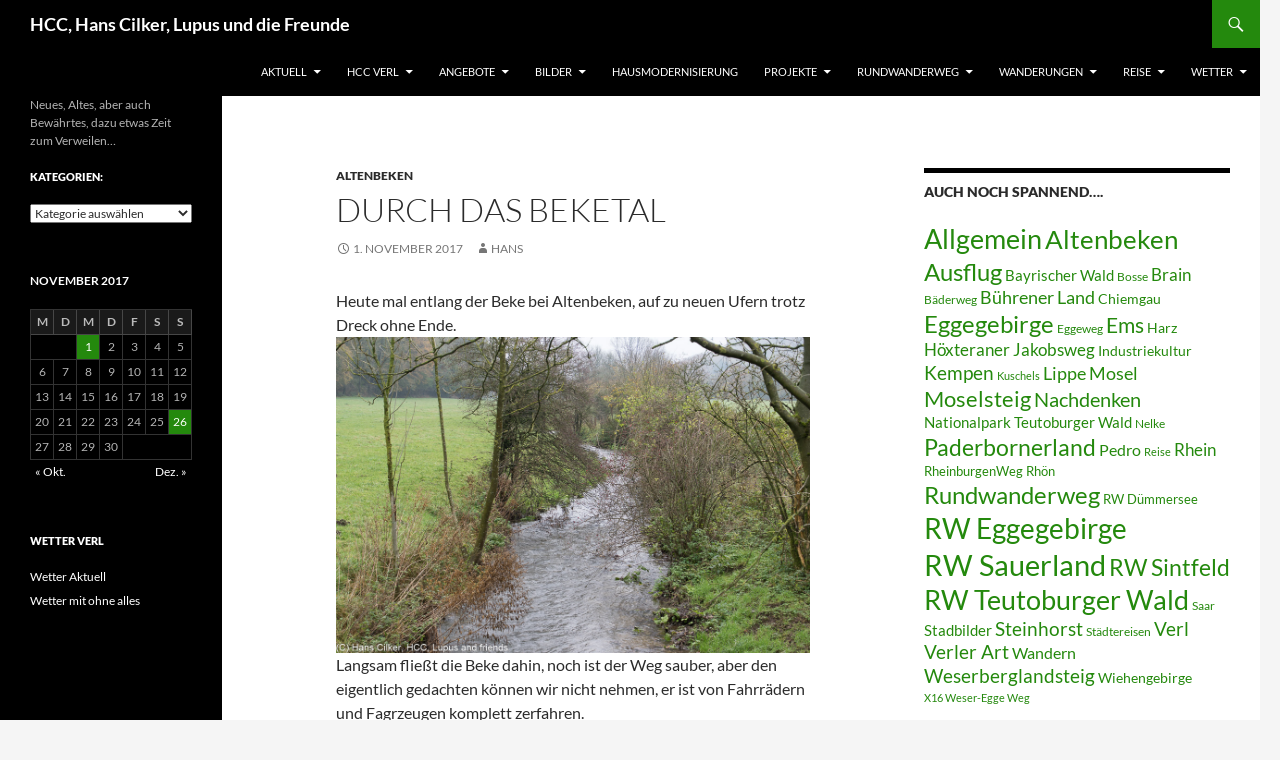

--- FILE ---
content_type: text/html; charset=UTF-8
request_url: https://www.hcc-verl.de/2017/11/durch-das-beketal/
body_size: 14109
content:
<!DOCTYPE html>
<html lang="de">
<head>
	<meta charset="UTF-8">
	<meta name="viewport" content="width=device-width, initial-scale=1.0">
	<title>Durch das Beketal | HCC, Hans Cilker, Lupus und die Freunde</title>
	<link rel="profile" href="https://gmpg.org/xfn/11">
	<link rel="pingback" href="https://www.hcc-verl.de/xmlrpc.php">
	<meta name='robots' content='max-image-preview:large' />
<link rel="alternate" type="application/rss+xml" title="HCC, Hans Cilker, Lupus und die Freunde &raquo; Feed" href="https://www.hcc-verl.de/feed/" />
<link rel="alternate" type="application/rss+xml" title="HCC, Hans Cilker, Lupus und die Freunde &raquo; Kommentar-Feed" href="https://www.hcc-verl.de/comments/feed/" />
<link rel="alternate" title="oEmbed (JSON)" type="application/json+oembed" href="https://www.hcc-verl.de/wp-json/oembed/1.0/embed?url=https%3A%2F%2Fwww.hcc-verl.de%2F2017%2F11%2Fdurch-das-beketal%2F" />
<link rel="alternate" title="oEmbed (XML)" type="text/xml+oembed" href="https://www.hcc-verl.de/wp-json/oembed/1.0/embed?url=https%3A%2F%2Fwww.hcc-verl.de%2F2017%2F11%2Fdurch-das-beketal%2F&#038;format=xml" />
<style id='wp-img-auto-sizes-contain-inline-css'>
img:is([sizes=auto i],[sizes^="auto," i]){contain-intrinsic-size:3000px 1500px}
/*# sourceURL=wp-img-auto-sizes-contain-inline-css */
</style>
<style id='wp-emoji-styles-inline-css'>

	img.wp-smiley, img.emoji {
		display: inline !important;
		border: none !important;
		box-shadow: none !important;
		height: 1em !important;
		width: 1em !important;
		margin: 0 0.07em !important;
		vertical-align: -0.1em !important;
		background: none !important;
		padding: 0 !important;
	}
/*# sourceURL=wp-emoji-styles-inline-css */
</style>
<style id='wp-block-library-inline-css'>
:root{--wp-block-synced-color:#7a00df;--wp-block-synced-color--rgb:122,0,223;--wp-bound-block-color:var(--wp-block-synced-color);--wp-editor-canvas-background:#ddd;--wp-admin-theme-color:#007cba;--wp-admin-theme-color--rgb:0,124,186;--wp-admin-theme-color-darker-10:#006ba1;--wp-admin-theme-color-darker-10--rgb:0,107,160.5;--wp-admin-theme-color-darker-20:#005a87;--wp-admin-theme-color-darker-20--rgb:0,90,135;--wp-admin-border-width-focus:2px}@media (min-resolution:192dpi){:root{--wp-admin-border-width-focus:1.5px}}.wp-element-button{cursor:pointer}:root .has-very-light-gray-background-color{background-color:#eee}:root .has-very-dark-gray-background-color{background-color:#313131}:root .has-very-light-gray-color{color:#eee}:root .has-very-dark-gray-color{color:#313131}:root .has-vivid-green-cyan-to-vivid-cyan-blue-gradient-background{background:linear-gradient(135deg,#00d084,#0693e3)}:root .has-purple-crush-gradient-background{background:linear-gradient(135deg,#34e2e4,#4721fb 50%,#ab1dfe)}:root .has-hazy-dawn-gradient-background{background:linear-gradient(135deg,#faaca8,#dad0ec)}:root .has-subdued-olive-gradient-background{background:linear-gradient(135deg,#fafae1,#67a671)}:root .has-atomic-cream-gradient-background{background:linear-gradient(135deg,#fdd79a,#004a59)}:root .has-nightshade-gradient-background{background:linear-gradient(135deg,#330968,#31cdcf)}:root .has-midnight-gradient-background{background:linear-gradient(135deg,#020381,#2874fc)}:root{--wp--preset--font-size--normal:16px;--wp--preset--font-size--huge:42px}.has-regular-font-size{font-size:1em}.has-larger-font-size{font-size:2.625em}.has-normal-font-size{font-size:var(--wp--preset--font-size--normal)}.has-huge-font-size{font-size:var(--wp--preset--font-size--huge)}.has-text-align-center{text-align:center}.has-text-align-left{text-align:left}.has-text-align-right{text-align:right}.has-fit-text{white-space:nowrap!important}#end-resizable-editor-section{display:none}.aligncenter{clear:both}.items-justified-left{justify-content:flex-start}.items-justified-center{justify-content:center}.items-justified-right{justify-content:flex-end}.items-justified-space-between{justify-content:space-between}.screen-reader-text{border:0;clip-path:inset(50%);height:1px;margin:-1px;overflow:hidden;padding:0;position:absolute;width:1px;word-wrap:normal!important}.screen-reader-text:focus{background-color:#ddd;clip-path:none;color:#444;display:block;font-size:1em;height:auto;left:5px;line-height:normal;padding:15px 23px 14px;text-decoration:none;top:5px;width:auto;z-index:100000}html :where(.has-border-color){border-style:solid}html :where([style*=border-top-color]){border-top-style:solid}html :where([style*=border-right-color]){border-right-style:solid}html :where([style*=border-bottom-color]){border-bottom-style:solid}html :where([style*=border-left-color]){border-left-style:solid}html :where([style*=border-width]){border-style:solid}html :where([style*=border-top-width]){border-top-style:solid}html :where([style*=border-right-width]){border-right-style:solid}html :where([style*=border-bottom-width]){border-bottom-style:solid}html :where([style*=border-left-width]){border-left-style:solid}html :where(img[class*=wp-image-]){height:auto;max-width:100%}:where(figure){margin:0 0 1em}html :where(.is-position-sticky){--wp-admin--admin-bar--position-offset:var(--wp-admin--admin-bar--height,0px)}@media screen and (max-width:600px){html :where(.is-position-sticky){--wp-admin--admin-bar--position-offset:0px}}

/*# sourceURL=wp-block-library-inline-css */
</style><style id='global-styles-inline-css'>
:root{--wp--preset--aspect-ratio--square: 1;--wp--preset--aspect-ratio--4-3: 4/3;--wp--preset--aspect-ratio--3-4: 3/4;--wp--preset--aspect-ratio--3-2: 3/2;--wp--preset--aspect-ratio--2-3: 2/3;--wp--preset--aspect-ratio--16-9: 16/9;--wp--preset--aspect-ratio--9-16: 9/16;--wp--preset--color--black: #000;--wp--preset--color--cyan-bluish-gray: #abb8c3;--wp--preset--color--white: #fff;--wp--preset--color--pale-pink: #f78da7;--wp--preset--color--vivid-red: #cf2e2e;--wp--preset--color--luminous-vivid-orange: #ff6900;--wp--preset--color--luminous-vivid-amber: #fcb900;--wp--preset--color--light-green-cyan: #7bdcb5;--wp--preset--color--vivid-green-cyan: #00d084;--wp--preset--color--pale-cyan-blue: #8ed1fc;--wp--preset--color--vivid-cyan-blue: #0693e3;--wp--preset--color--vivid-purple: #9b51e0;--wp--preset--color--green: #24890d;--wp--preset--color--dark-gray: #2b2b2b;--wp--preset--color--medium-gray: #767676;--wp--preset--color--light-gray: #f5f5f5;--wp--preset--gradient--vivid-cyan-blue-to-vivid-purple: linear-gradient(135deg,rgb(6,147,227) 0%,rgb(155,81,224) 100%);--wp--preset--gradient--light-green-cyan-to-vivid-green-cyan: linear-gradient(135deg,rgb(122,220,180) 0%,rgb(0,208,130) 100%);--wp--preset--gradient--luminous-vivid-amber-to-luminous-vivid-orange: linear-gradient(135deg,rgb(252,185,0) 0%,rgb(255,105,0) 100%);--wp--preset--gradient--luminous-vivid-orange-to-vivid-red: linear-gradient(135deg,rgb(255,105,0) 0%,rgb(207,46,46) 100%);--wp--preset--gradient--very-light-gray-to-cyan-bluish-gray: linear-gradient(135deg,rgb(238,238,238) 0%,rgb(169,184,195) 100%);--wp--preset--gradient--cool-to-warm-spectrum: linear-gradient(135deg,rgb(74,234,220) 0%,rgb(151,120,209) 20%,rgb(207,42,186) 40%,rgb(238,44,130) 60%,rgb(251,105,98) 80%,rgb(254,248,76) 100%);--wp--preset--gradient--blush-light-purple: linear-gradient(135deg,rgb(255,206,236) 0%,rgb(152,150,240) 100%);--wp--preset--gradient--blush-bordeaux: linear-gradient(135deg,rgb(254,205,165) 0%,rgb(254,45,45) 50%,rgb(107,0,62) 100%);--wp--preset--gradient--luminous-dusk: linear-gradient(135deg,rgb(255,203,112) 0%,rgb(199,81,192) 50%,rgb(65,88,208) 100%);--wp--preset--gradient--pale-ocean: linear-gradient(135deg,rgb(255,245,203) 0%,rgb(182,227,212) 50%,rgb(51,167,181) 100%);--wp--preset--gradient--electric-grass: linear-gradient(135deg,rgb(202,248,128) 0%,rgb(113,206,126) 100%);--wp--preset--gradient--midnight: linear-gradient(135deg,rgb(2,3,129) 0%,rgb(40,116,252) 100%);--wp--preset--font-size--small: 13px;--wp--preset--font-size--medium: 20px;--wp--preset--font-size--large: 36px;--wp--preset--font-size--x-large: 42px;--wp--preset--spacing--20: 0.44rem;--wp--preset--spacing--30: 0.67rem;--wp--preset--spacing--40: 1rem;--wp--preset--spacing--50: 1.5rem;--wp--preset--spacing--60: 2.25rem;--wp--preset--spacing--70: 3.38rem;--wp--preset--spacing--80: 5.06rem;--wp--preset--shadow--natural: 6px 6px 9px rgba(0, 0, 0, 0.2);--wp--preset--shadow--deep: 12px 12px 50px rgba(0, 0, 0, 0.4);--wp--preset--shadow--sharp: 6px 6px 0px rgba(0, 0, 0, 0.2);--wp--preset--shadow--outlined: 6px 6px 0px -3px rgb(255, 255, 255), 6px 6px rgb(0, 0, 0);--wp--preset--shadow--crisp: 6px 6px 0px rgb(0, 0, 0);}:where(.is-layout-flex){gap: 0.5em;}:where(.is-layout-grid){gap: 0.5em;}body .is-layout-flex{display: flex;}.is-layout-flex{flex-wrap: wrap;align-items: center;}.is-layout-flex > :is(*, div){margin: 0;}body .is-layout-grid{display: grid;}.is-layout-grid > :is(*, div){margin: 0;}:where(.wp-block-columns.is-layout-flex){gap: 2em;}:where(.wp-block-columns.is-layout-grid){gap: 2em;}:where(.wp-block-post-template.is-layout-flex){gap: 1.25em;}:where(.wp-block-post-template.is-layout-grid){gap: 1.25em;}.has-black-color{color: var(--wp--preset--color--black) !important;}.has-cyan-bluish-gray-color{color: var(--wp--preset--color--cyan-bluish-gray) !important;}.has-white-color{color: var(--wp--preset--color--white) !important;}.has-pale-pink-color{color: var(--wp--preset--color--pale-pink) !important;}.has-vivid-red-color{color: var(--wp--preset--color--vivid-red) !important;}.has-luminous-vivid-orange-color{color: var(--wp--preset--color--luminous-vivid-orange) !important;}.has-luminous-vivid-amber-color{color: var(--wp--preset--color--luminous-vivid-amber) !important;}.has-light-green-cyan-color{color: var(--wp--preset--color--light-green-cyan) !important;}.has-vivid-green-cyan-color{color: var(--wp--preset--color--vivid-green-cyan) !important;}.has-pale-cyan-blue-color{color: var(--wp--preset--color--pale-cyan-blue) !important;}.has-vivid-cyan-blue-color{color: var(--wp--preset--color--vivid-cyan-blue) !important;}.has-vivid-purple-color{color: var(--wp--preset--color--vivid-purple) !important;}.has-black-background-color{background-color: var(--wp--preset--color--black) !important;}.has-cyan-bluish-gray-background-color{background-color: var(--wp--preset--color--cyan-bluish-gray) !important;}.has-white-background-color{background-color: var(--wp--preset--color--white) !important;}.has-pale-pink-background-color{background-color: var(--wp--preset--color--pale-pink) !important;}.has-vivid-red-background-color{background-color: var(--wp--preset--color--vivid-red) !important;}.has-luminous-vivid-orange-background-color{background-color: var(--wp--preset--color--luminous-vivid-orange) !important;}.has-luminous-vivid-amber-background-color{background-color: var(--wp--preset--color--luminous-vivid-amber) !important;}.has-light-green-cyan-background-color{background-color: var(--wp--preset--color--light-green-cyan) !important;}.has-vivid-green-cyan-background-color{background-color: var(--wp--preset--color--vivid-green-cyan) !important;}.has-pale-cyan-blue-background-color{background-color: var(--wp--preset--color--pale-cyan-blue) !important;}.has-vivid-cyan-blue-background-color{background-color: var(--wp--preset--color--vivid-cyan-blue) !important;}.has-vivid-purple-background-color{background-color: var(--wp--preset--color--vivid-purple) !important;}.has-black-border-color{border-color: var(--wp--preset--color--black) !important;}.has-cyan-bluish-gray-border-color{border-color: var(--wp--preset--color--cyan-bluish-gray) !important;}.has-white-border-color{border-color: var(--wp--preset--color--white) !important;}.has-pale-pink-border-color{border-color: var(--wp--preset--color--pale-pink) !important;}.has-vivid-red-border-color{border-color: var(--wp--preset--color--vivid-red) !important;}.has-luminous-vivid-orange-border-color{border-color: var(--wp--preset--color--luminous-vivid-orange) !important;}.has-luminous-vivid-amber-border-color{border-color: var(--wp--preset--color--luminous-vivid-amber) !important;}.has-light-green-cyan-border-color{border-color: var(--wp--preset--color--light-green-cyan) !important;}.has-vivid-green-cyan-border-color{border-color: var(--wp--preset--color--vivid-green-cyan) !important;}.has-pale-cyan-blue-border-color{border-color: var(--wp--preset--color--pale-cyan-blue) !important;}.has-vivid-cyan-blue-border-color{border-color: var(--wp--preset--color--vivid-cyan-blue) !important;}.has-vivid-purple-border-color{border-color: var(--wp--preset--color--vivid-purple) !important;}.has-vivid-cyan-blue-to-vivid-purple-gradient-background{background: var(--wp--preset--gradient--vivid-cyan-blue-to-vivid-purple) !important;}.has-light-green-cyan-to-vivid-green-cyan-gradient-background{background: var(--wp--preset--gradient--light-green-cyan-to-vivid-green-cyan) !important;}.has-luminous-vivid-amber-to-luminous-vivid-orange-gradient-background{background: var(--wp--preset--gradient--luminous-vivid-amber-to-luminous-vivid-orange) !important;}.has-luminous-vivid-orange-to-vivid-red-gradient-background{background: var(--wp--preset--gradient--luminous-vivid-orange-to-vivid-red) !important;}.has-very-light-gray-to-cyan-bluish-gray-gradient-background{background: var(--wp--preset--gradient--very-light-gray-to-cyan-bluish-gray) !important;}.has-cool-to-warm-spectrum-gradient-background{background: var(--wp--preset--gradient--cool-to-warm-spectrum) !important;}.has-blush-light-purple-gradient-background{background: var(--wp--preset--gradient--blush-light-purple) !important;}.has-blush-bordeaux-gradient-background{background: var(--wp--preset--gradient--blush-bordeaux) !important;}.has-luminous-dusk-gradient-background{background: var(--wp--preset--gradient--luminous-dusk) !important;}.has-pale-ocean-gradient-background{background: var(--wp--preset--gradient--pale-ocean) !important;}.has-electric-grass-gradient-background{background: var(--wp--preset--gradient--electric-grass) !important;}.has-midnight-gradient-background{background: var(--wp--preset--gradient--midnight) !important;}.has-small-font-size{font-size: var(--wp--preset--font-size--small) !important;}.has-medium-font-size{font-size: var(--wp--preset--font-size--medium) !important;}.has-large-font-size{font-size: var(--wp--preset--font-size--large) !important;}.has-x-large-font-size{font-size: var(--wp--preset--font-size--x-large) !important;}
/*# sourceURL=global-styles-inline-css */
</style>

<style id='classic-theme-styles-inline-css'>
/*! This file is auto-generated */
.wp-block-button__link{color:#fff;background-color:#32373c;border-radius:9999px;box-shadow:none;text-decoration:none;padding:calc(.667em + 2px) calc(1.333em + 2px);font-size:1.125em}.wp-block-file__button{background:#32373c;color:#fff;text-decoration:none}
/*# sourceURL=/wp-includes/css/classic-themes.min.css */
</style>
<link rel='stylesheet' id='twentyfourteen-lato-css' href='https://www.hcc-verl.de/wp-content/themes/twentyfourteen/fonts/font-lato.css?ver=20230328' media='all' />
<link rel='stylesheet' id='genericons-css' href='https://www.hcc-verl.de/wp-content/themes/twentyfourteen/genericons/genericons.css?ver=20251101' media='all' />
<link rel='stylesheet' id='twentyfourteen-style-css' href='https://www.hcc-verl.de/wp-content/themes/twentyfourteen/style.css?ver=20251202' media='all' />
<link rel='stylesheet' id='twentyfourteen-block-style-css' href='https://www.hcc-verl.de/wp-content/themes/twentyfourteen/css/blocks.css?ver=20250715' media='all' />
<script src="https://www.hcc-verl.de/wp-includes/js/jquery/jquery.min.js?ver=3.7.1" id="jquery-core-js"></script>
<script src="https://www.hcc-verl.de/wp-includes/js/jquery/jquery-migrate.min.js?ver=3.4.1" id="jquery-migrate-js"></script>
<script src="https://www.hcc-verl.de/wp-content/themes/twentyfourteen/js/functions.js?ver=20250729" id="twentyfourteen-script-js" defer data-wp-strategy="defer"></script>
<link rel="https://api.w.org/" href="https://www.hcc-verl.de/wp-json/" /><link rel="alternate" title="JSON" type="application/json" href="https://www.hcc-verl.de/wp-json/wp/v2/posts/6384" /><link rel="EditURI" type="application/rsd+xml" title="RSD" href="https://www.hcc-verl.de/xmlrpc.php?rsd" />
<meta name="generator" content="WordPress 6.9" />
<link rel="canonical" href="https://www.hcc-verl.de/2017/11/durch-das-beketal/" />
<link rel='shortlink' href='https://www.hcc-verl.de/?p=6384' />
</head>

<body class="wp-singular post-template-default single single-post postid-6384 single-format-standard wp-embed-responsive wp-theme-twentyfourteen masthead-fixed footer-widgets singular">
<a class="screen-reader-text skip-link" href="#content">
	Zum Inhalt springen</a>
<div id="page" class="hfeed site">
		
	<header id="masthead" class="site-header">
		<div class="header-main">
							<h1 class="site-title"><a href="https://www.hcc-verl.de/" rel="home" >HCC, Hans Cilker, Lupus und die Freunde</a></h1>
			
			<div class="search-toggle">
				<a href="#search-container" class="screen-reader-text" aria-expanded="false" aria-controls="search-container">
					Suchen				</a>
			</div>

			<nav id="primary-navigation" class="site-navigation primary-navigation">
				<button class="menu-toggle">Primäres Menü</button>
				<div class="menu-start-hans-container"><ul id="primary-menu" class="nav-menu"><li id="menu-item-159" class="menu-item menu-item-type-custom menu-item-object-custom menu-item-home menu-item-has-children menu-item-159"><a href="https://www.hcc-verl.de/">Aktuell</a>
<ul class="sub-menu">
	<li id="menu-item-161" class="menu-item menu-item-type-taxonomy menu-item-object-category menu-item-161"><a href="https://www.hcc-verl.de/category/allgemein/">Allgemein</a></li>
	<li id="menu-item-5581" class="menu-item menu-item-type-taxonomy menu-item-object-category menu-item-5581"><a href="https://www.hcc-verl.de/category/allgemein/ausflug/">Ausflug</a></li>
	<li id="menu-item-367" class="menu-item menu-item-type-taxonomy menu-item-object-category menu-item-367"><a href="https://www.hcc-verl.de/category/nachdenken/">Nachdenken</a></li>
</ul>
</li>
<li id="menu-item-946" class="menu-item menu-item-type-post_type menu-item-object-page menu-item-has-children menu-item-946"><a href="https://www.hcc-verl.de/about-me/">HCC Verl</a>
<ul class="sub-menu">
	<li id="menu-item-930" class="menu-item menu-item-type-post_type menu-item-object-page menu-item-930"><a href="https://www.hcc-verl.de/wer-und-was/">Wer und Was</a></li>
	<li id="menu-item-1018" class="menu-item menu-item-type-post_type menu-item-object-page menu-item-1018"><a href="https://www.hcc-verl.de/favoriten/">Favoriten</a></li>
</ul>
</li>
<li id="menu-item-935" class="menu-item menu-item-type-post_type menu-item-object-page menu-item-has-children menu-item-935"><a href="https://www.hcc-verl.de/angebote/">Angebote</a>
<ul class="sub-menu">
	<li id="menu-item-1141" class="menu-item menu-item-type-taxonomy menu-item-object-category menu-item-1141"><a href="https://www.hcc-verl.de/category/angebote_aktuell/">Angebote aktuell</a></li>
	<li id="menu-item-1142" class="menu-item menu-item-type-taxonomy menu-item-object-category menu-item-1142"><a href="https://www.hcc-verl.de/category/angebote_aktuell/golfevent/">Golfevent</a></li>
	<li id="menu-item-1143" class="menu-item menu-item-type-taxonomy menu-item-object-category menu-item-1143"><a href="https://www.hcc-verl.de/category/angebote_aktuell/incentive/">Incentive</a></li>
	<li id="menu-item-1144" class="menu-item menu-item-type-taxonomy menu-item-object-category menu-item-has-children menu-item-1144"><a href="https://www.hcc-verl.de/category/bilder/kuschels/kuscheltieroutdoor/">Kuscheltieroutdoor ></a>
	<ul class="sub-menu">
		<li id="menu-item-1168" class="menu-item menu-item-type-taxonomy menu-item-object-category menu-item-1168"><a href="https://www.hcc-verl.de/category/bilder/kuschels/tourtester/">Tourtester</a></li>
	</ul>
</li>
	<li id="menu-item-1145" class="menu-item menu-item-type-taxonomy menu-item-object-category menu-item-1145"><a href="https://www.hcc-verl.de/category/angebote_aktuell/outdoor/">Outdoor</a></li>
	<li id="menu-item-1146" class="menu-item menu-item-type-taxonomy menu-item-object-category menu-item-1146"><a href="https://www.hcc-verl.de/category/angebote_aktuell/schulung/">Schulung</a></li>
	<li id="menu-item-1147" class="menu-item menu-item-type-taxonomy menu-item-object-category menu-item-1147"><a href="https://www.hcc-verl.de/category/angebote_aktuell/teamdesign/">Teamdesign</a></li>
	<li id="menu-item-1006" class="menu-item menu-item-type-taxonomy menu-item-object-category menu-item-1006"><a href="https://www.hcc-verl.de/category/webdesign/">Webdesign</a></li>
</ul>
</li>
<li id="menu-item-970" class="menu-item menu-item-type-post_type menu-item-object-page menu-item-has-children menu-item-970"><a href="https://www.hcc-verl.de/bilder/">Bilder</a>
<ul class="sub-menu">
	<li id="menu-item-2859" class="menu-item menu-item-type-taxonomy menu-item-object-category menu-item-has-children menu-item-2859"><a href="https://www.hcc-verl.de/category/bilder/fototechnik/">Fototechnik</a>
	<ul class="sub-menu">
		<li id="menu-item-2860" class="menu-item menu-item-type-taxonomy menu-item-object-category menu-item-2860"><a href="https://www.hcc-verl.de/category/bilder/fototechnik/bildbearbeitung/">Bildbearbeitung</a></li>
		<li id="menu-item-2861" class="menu-item menu-item-type-taxonomy menu-item-object-category menu-item-2861"><a href="https://www.hcc-verl.de/category/bilder/fototechnik/kamera/">Kamera</a></li>
	</ul>
</li>
	<li id="menu-item-162" class="menu-item menu-item-type-taxonomy menu-item-object-category menu-item-has-children menu-item-162"><a href="https://www.hcc-verl.de/category/bilder/foto/">Foto ></a>
	<ul class="sub-menu">
		<li id="menu-item-6117" class="menu-item menu-item-type-taxonomy menu-item-object-category menu-item-6117"><a href="https://www.hcc-verl.de/category/bilder/foto/bosse/">Bosse</a></li>
		<li id="menu-item-4905" class="menu-item menu-item-type-taxonomy menu-item-object-category menu-item-4905"><a href="https://www.hcc-verl.de/category/brain/">Brain</a></li>
		<li id="menu-item-816" class="menu-item menu-item-type-taxonomy menu-item-object-category menu-item-816"><a href="https://www.hcc-verl.de/category/bilder/baume-und-blumen/">Bäume und Blumen</a></li>
		<li id="menu-item-1385" class="menu-item menu-item-type-taxonomy menu-item-object-category menu-item-1385"><a href="https://www.hcc-verl.de/category/bilder/berge/">Berge</a></li>
		<li id="menu-item-902" class="menu-item menu-item-type-taxonomy menu-item-object-category menu-item-902"><a href="https://www.hcc-verl.de/category/bilder/impressionen/">Impressionen</a></li>
		<li id="menu-item-1386" class="menu-item menu-item-type-taxonomy menu-item-object-category menu-item-1386"><a href="https://www.hcc-verl.de/category/bilder/foto/jonnybegood/">Jonny be good</a></li>
		<li id="menu-item-1388" class="menu-item menu-item-type-taxonomy menu-item-object-category menu-item-1388"><a href="https://www.hcc-verl.de/category/bilder/panorama/">Panorama</a></li>
		<li id="menu-item-378" class="menu-item menu-item-type-taxonomy menu-item-object-category menu-item-has-children menu-item-378"><a href="https://www.hcc-verl.de/category/pedro/">Pedro ></a>
		<ul class="sub-menu">
			<li id="menu-item-1668" class="menu-item menu-item-type-taxonomy menu-item-object-category menu-item-1668"><a href="https://www.hcc-verl.de/category/pedro/pedrosgeschichte/">Pedros Geschichte</a></li>
			<li id="menu-item-1393" class="menu-item menu-item-type-taxonomy menu-item-object-category menu-item-1393"><a href="https://www.hcc-verl.de/category/pedro/pedrodelosmalle/">Pedro de los Malle</a></li>
		</ul>
</li>
		<li id="menu-item-1389" class="menu-item menu-item-type-taxonomy menu-item-object-category menu-item-1389"><a href="https://www.hcc-verl.de/category/bilder/schoenheiten/">Schönheiten</a></li>
		<li id="menu-item-5751" class="menu-item menu-item-type-taxonomy menu-item-object-category menu-item-5751"><a href="https://www.hcc-verl.de/category/woelkchen/">Woelkchen</a></li>
	</ul>
</li>
	<li id="menu-item-1713" class="menu-item menu-item-type-taxonomy menu-item-object-category menu-item-1713"><a href="https://www.hcc-verl.de/category/bilder/hase/">Hase</a></li>
	<li id="menu-item-1387" class="menu-item menu-item-type-taxonomy menu-item-object-category menu-item-1387"><a href="https://www.hcc-verl.de/category/bilder/kuschels/">Kuschels</a></li>
	<li id="menu-item-1364" class="menu-item menu-item-type-taxonomy menu-item-object-category menu-item-1364"><a href="https://www.hcc-verl.de/category/bilder/schwein/">Schwein</a></li>
</ul>
</li>
<li id="menu-item-14429" class="menu-item menu-item-type-taxonomy menu-item-object-category menu-item-14429"><a href="https://www.hcc-verl.de/category/hausmodernisierung/">Hausmodernisierung</a></li>
<li id="menu-item-528" class="menu-item menu-item-type-custom menu-item-object-custom menu-item-has-children menu-item-528"><a href="https://www.hcc-verl.de/projekte">Projekte</a>
<ul class="sub-menu">
	<li id="menu-item-9589" class="menu-item menu-item-type-taxonomy menu-item-object-category menu-item-has-children menu-item-9589"><a href="https://www.hcc-verl.de/category/projekte/raspberrypi/">RaspberryPi</a>
	<ul class="sub-menu">
		<li id="menu-item-9588" class="menu-item menu-item-type-taxonomy menu-item-object-category menu-item-9588"><a href="https://www.hcc-verl.de/category/projekte/raspberrypi/hifiberry/">HiFiBerry</a></li>
	</ul>
</li>
	<li id="menu-item-557" class="menu-item menu-item-type-post_type menu-item-object-page menu-item-has-children menu-item-557"><a href="https://www.hcc-verl.de/projekte/bucher-und-lesenswertes/">Bücher und Lesenswertes ></a>
	<ul class="sub-menu">
		<li id="menu-item-750" class="menu-item menu-item-type-taxonomy menu-item-object-category menu-item-750"><a href="https://www.hcc-verl.de/category/projekte/buecher/lupus-und-seine-freunde/">Lupus und seine Freunde</a></li>
	</ul>
</li>
	<li id="menu-item-556" class="menu-item menu-item-type-post_type menu-item-object-page menu-item-has-children menu-item-556"><a href="https://www.hcc-verl.de/projekte/vom-dorf-zur-stadt/">Vom Dorf zur Stadt ></a>
	<ul class="sub-menu">
		<li id="menu-item-1297" class="menu-item menu-item-type-taxonomy menu-item-object-category menu-item-has-children menu-item-1297"><a href="https://www.hcc-verl.de/category/projekte/dorf_wird_stadt/verl/">Verl ></a>
		<ul class="sub-menu">
			<li id="menu-item-1292" class="menu-item menu-item-type-taxonomy menu-item-object-category menu-item-1292"><a href="https://www.hcc-verl.de/category/projekte/dorf_wird_stadt/bornholte/">Bornholte</a></li>
			<li id="menu-item-1293" class="menu-item menu-item-type-taxonomy menu-item-object-category menu-item-1293"><a href="https://www.hcc-verl.de/category/projekte/dorf_wird_stadt/kaunitz/">Kaunitz</a></li>
			<li id="menu-item-1294" class="menu-item menu-item-type-taxonomy menu-item-object-category menu-item-1294"><a href="https://www.hcc-verl.de/category/projekte/dorf_wird_stadt/oesterwiehe/">Oesterwiehe</a></li>
			<li id="menu-item-1295" class="menu-item menu-item-type-taxonomy menu-item-object-category menu-item-1295"><a href="https://www.hcc-verl.de/category/projekte/dorf_wird_stadt/sende/">Sende</a></li>
			<li id="menu-item-1296" class="menu-item menu-item-type-taxonomy menu-item-object-category menu-item-1296"><a href="https://www.hcc-verl.de/category/projekte/dorf_wird_stadt/suerenheide/">Sürenheide</a></li>
		</ul>
</li>
		<li id="menu-item-1299" class="menu-item menu-item-type-taxonomy menu-item-object-category menu-item-1299"><a href="https://www.hcc-verl.de/category/projekte/dorf_wird_stadt/verler_schnee/">Verler Schnee</a></li>
		<li id="menu-item-1217" class="menu-item menu-item-type-taxonomy menu-item-object-category menu-item-1217"><a href="https://www.hcc-verl.de/category/projekte/dorf_wird_stadt/verler_art/">Verler Art</a></li>
	</ul>
</li>
	<li id="menu-item-393" class="menu-item menu-item-type-taxonomy menu-item-object-category menu-item-393"><a href="https://www.hcc-verl.de/category/projekte/fachwerk/">Fachwerk</a></li>
	<li id="menu-item-620" class="menu-item menu-item-type-taxonomy menu-item-object-category menu-item-620"><a href="https://www.hcc-verl.de/category/projekte/heiliegenhaeuschen/">Heiliegenhäuschen</a></li>
	<li id="menu-item-395" class="menu-item menu-item-type-taxonomy menu-item-object-category menu-item-395"><a href="https://www.hcc-verl.de/category/projekte/hoflagen/">Hoflagen</a></li>
	<li id="menu-item-396" class="menu-item menu-item-type-taxonomy menu-item-object-category menu-item-396"><a href="https://www.hcc-verl.de/category/projekte/kunstwerke/">Kunstwerke</a></li>
	<li id="menu-item-397" class="menu-item menu-item-type-taxonomy menu-item-object-category menu-item-has-children menu-item-397"><a href="https://www.hcc-verl.de/category/projekte/rennsport/">Rennsport ></a>
	<ul class="sub-menu">
		<li id="menu-item-693" class="menu-item menu-item-type-taxonomy menu-item-object-category menu-item-693"><a href="https://www.hcc-verl.de/category/projekte/rennsport/oschersleben/">Oschersleben</a></li>
		<li id="menu-item-398" class="menu-item menu-item-type-taxonomy menu-item-object-category menu-item-398"><a href="https://www.hcc-verl.de/category/projekte/rennsport/motorrad/">Motorrad</a></li>
	</ul>
</li>
</ul>
</li>
<li id="menu-item-1956" class="menu-item menu-item-type-taxonomy menu-item-object-category current-post-ancestor menu-item-has-children menu-item-1956"><a href="https://www.hcc-verl.de/category/wandern/rundwanderweg/">Rundwanderweg</a>
<ul class="sub-menu">
	<li id="menu-item-1934" class="menu-item menu-item-type-taxonomy menu-item-object-category menu-item-1934"><a href="https://www.hcc-verl.de/category/wandern/rundwanderweg-teuto/">RW Teutoburger Wald</a></li>
	<li id="menu-item-1067" class="menu-item menu-item-type-taxonomy menu-item-object-category menu-item-1067"><a href="https://www.hcc-verl.de/category/wandern/rw_sauerland/">RW Sauerland</a></li>
	<li id="menu-item-2120" class="menu-item menu-item-type-taxonomy menu-item-object-category current-post-ancestor menu-item-2120"><a href="https://www.hcc-verl.de/category/wandern/rundwanderweg/rundwanderweg-eggegebirge/">RW Eggegebirge</a></li>
	<li id="menu-item-4701" class="menu-item menu-item-type-taxonomy menu-item-object-category menu-item-4701"><a href="https://www.hcc-verl.de/category/wandern/rundwanderweg/sintfeld/">RW Sintfeld</a></li>
	<li id="menu-item-3197" class="menu-item menu-item-type-taxonomy menu-item-object-category menu-item-3197"><a href="https://www.hcc-verl.de/category/wandern/rundwanderweg/rw_duemmersee/">RW Dümmersee</a></li>
	<li id="menu-item-3571" class="menu-item menu-item-type-taxonomy menu-item-object-category menu-item-3571"><a href="https://www.hcc-verl.de/category/wandern/rundwanderweg/rw_edersee/">RW Edersee</a></li>
</ul>
</li>
<li id="menu-item-974" class="menu-item menu-item-type-taxonomy menu-item-object-category current-post-ancestor menu-item-has-children menu-item-974"><a href="https://www.hcc-verl.de/category/wandern/">Wanderungen</a>
<ul class="sub-menu">
	<li id="menu-item-2598" class="menu-item menu-item-type-taxonomy menu-item-object-category menu-item-2598"><a href="https://www.hcc-verl.de/category/wandern/harz/">Harz</a></li>
	<li id="menu-item-4288" class="menu-item menu-item-type-taxonomy menu-item-object-category menu-item-4288"><a href="https://www.hcc-verl.de/category/wandern/rundwanderweg/rhoen/">Rhön</a></li>
	<li id="menu-item-4494" class="menu-item menu-item-type-taxonomy menu-item-object-category menu-item-4494"><a href="https://www.hcc-verl.de/category/wandern/rundwanderweg/bayrischer-wald/">Bayrischer Wald</a></li>
	<li id="menu-item-4071" class="menu-item menu-item-type-taxonomy menu-item-object-category menu-item-4071"><a href="https://www.hcc-verl.de/category/wandern/eggegebirge/eggeweg/">Eggeweg</a></li>
	<li id="menu-item-4212" class="menu-item menu-item-type-taxonomy menu-item-object-category menu-item-4212"><a href="https://www.hcc-verl.de/category/wandern/hermannsweg/">Hermannsweg</a></li>
	<li id="menu-item-196" class="menu-item menu-item-type-taxonomy menu-item-object-category menu-item-196"><a href="https://www.hcc-verl.de/category/wandern/hoexteraner_jakobsweg/">Höxteraner Jakobsweg</a></li>
	<li id="menu-item-3725" class="menu-item menu-item-type-taxonomy menu-item-object-category menu-item-3725"><a href="https://www.hcc-verl.de/category/wandern/x8-emmerweg/">X8 Emmerweg</a></li>
	<li id="menu-item-2346" class="menu-item menu-item-type-taxonomy menu-item-object-category menu-item-2346"><a href="https://www.hcc-verl.de/category/wandern/x13-hanseweg/">X13 Hanseweg</a></li>
	<li id="menu-item-197" class="menu-item menu-item-type-taxonomy menu-item-object-category menu-item-197"><a href="https://www.hcc-verl.de/category/wandern/x16_weser_egge_weg/">X16 Weser-Egge Weg</a></li>
	<li id="menu-item-4253" class="menu-item menu-item-type-taxonomy menu-item-object-category menu-item-4253"><a href="https://www.hcc-verl.de/category/wandern/x25-schau-ins-land/">X25 Schau ins Land</a></li>
	<li id="menu-item-2496" class="menu-item menu-item-type-taxonomy menu-item-object-category menu-item-2496"><a href="https://www.hcc-verl.de/category/wandern/r-residenzweg/">Residenzweg</a></li>
	<li id="menu-item-2975" class="menu-item menu-item-type-taxonomy menu-item-object-category menu-item-2975"><a href="https://www.hcc-verl.de/category/wandern/rheintal/rheinsteig/">Rheinsteig</a></li>
	<li id="menu-item-5493" class="menu-item menu-item-type-taxonomy menu-item-object-category menu-item-5493"><a href="https://www.hcc-verl.de/category/wandern/rheintal/rheinburgenweg/">RheinburgenWeg</a></li>
	<li id="menu-item-11271" class="menu-item menu-item-type-taxonomy menu-item-object-category menu-item-11271"><a href="https://www.hcc-verl.de/category/wandern/moselsteig/">Moselsteig</a></li>
	<li id="menu-item-5422" class="menu-item menu-item-type-taxonomy menu-item-object-category menu-item-5422"><a href="https://www.hcc-verl.de/category/wandern/sintfeld-hoehenweg/">Sintfeld Höhenweg</a></li>
	<li id="menu-item-3546" class="menu-item menu-item-type-taxonomy menu-item-object-category menu-item-3546"><a href="https://www.hcc-verl.de/category/wandern/urwaldsteig/">Urwaldsteig</a></li>
	<li id="menu-item-4882" class="menu-item menu-item-type-taxonomy menu-item-object-category menu-item-4882"><a href="https://www.hcc-verl.de/category/wandern/waldroute/">Waldroute</a></li>
	<li id="menu-item-3047" class="menu-item menu-item-type-taxonomy menu-item-object-category menu-item-3047"><a href="https://www.hcc-verl.de/category/wandern/wegderblickelippe/">Weg der Blicke Lippe</a></li>
	<li id="menu-item-4085" class="menu-item menu-item-type-taxonomy menu-item-object-category menu-item-4085"><a href="https://www.hcc-verl.de/category/wandern/x8-emmerweg/">X8 Emmerweg</a></li>
</ul>
</li>
<li id="menu-item-2865" class="menu-item menu-item-type-taxonomy menu-item-object-category menu-item-has-children menu-item-2865"><a href="https://www.hcc-verl.de/category/reise/">Reise</a>
<ul class="sub-menu">
	<li id="menu-item-2721" class="menu-item menu-item-type-taxonomy menu-item-object-category menu-item-2721"><a href="https://www.hcc-verl.de/category/wandern/rheintal/">Rheintal</a></li>
	<li id="menu-item-2866" class="menu-item menu-item-type-taxonomy menu-item-object-category menu-item-has-children menu-item-2866"><a href="https://www.hcc-verl.de/category/reise/staedtereisen/">Städtereisen</a>
	<ul class="sub-menu">
		<li id="menu-item-1391" class="menu-item menu-item-type-taxonomy menu-item-object-category menu-item-1391"><a href="https://www.hcc-verl.de/category/bilder/stadbilder/berchtesgaden/">Berchtesgaden</a></li>
		<li id="menu-item-1392" class="menu-item menu-item-type-taxonomy menu-item-object-category menu-item-1392"><a href="https://www.hcc-verl.de/category/bilder/stadbilder/muenchen/">München</a></li>
		<li id="menu-item-4559" class="menu-item menu-item-type-taxonomy menu-item-object-category menu-item-4559"><a href="https://www.hcc-verl.de/category/bilder/stadbilder/passau/">Passau</a></li>
		<li id="menu-item-4560" class="menu-item menu-item-type-taxonomy menu-item-object-category menu-item-4560"><a href="https://www.hcc-verl.de/category/bilder/stadbilder/regensburg/">Regensburg</a></li>
	</ul>
</li>
</ul>
</li>
<li id="menu-item-956" class="menu-item menu-item-type-post_type menu-item-object-page menu-item-has-children menu-item-956"><a href="https://www.hcc-verl.de/wetter/">Wetter</a>
<ul class="sub-menu">
	<li id="menu-item-9120" class="menu-item menu-item-type-taxonomy menu-item-object-category menu-item-9120"><a href="https://www.hcc-verl.de/category/wetter/wetterstation/">Wetterstation</a></li>
	<li id="menu-item-9119" class="menu-item menu-item-type-taxonomy menu-item-object-category menu-item-9119"><a href="https://www.hcc-verl.de/category/wetter/wettersoftware/">Wettersoftware</a></li>
</ul>
</li>
</ul></div>			</nav>
		</div>

		<div id="search-container" class="search-box-wrapper hide">
			<div class="search-box">
				<form role="search" method="get" class="search-form" action="https://www.hcc-verl.de/">
				<label>
					<span class="screen-reader-text">Suche nach:</span>
					<input type="search" class="search-field" placeholder="Suchen …" value="" name="s" />
				</label>
				<input type="submit" class="search-submit" value="Suchen" />
			</form>			</div>
		</div>
	</header><!-- #masthead -->

	<div id="main" class="site-main">

	<div id="primary" class="content-area">
		<div id="content" class="site-content" role="main">
			
<article id="post-6384" class="post-6384 post type-post status-publish format-standard hentry category-altenbeken">
	
	<header class="entry-header">
				<div class="entry-meta">
			<span class="cat-links"><a href="https://www.hcc-verl.de/category/wandern/rundwanderweg/rundwanderweg-eggegebirge/altenbeken/" rel="category tag">Altenbeken</a></span>
		</div>
			<h1 class="entry-title">Durch das Beketal</h1>
		<div class="entry-meta">
			<span class="entry-date"><a href="https://www.hcc-verl.de/2017/11/durch-das-beketal/" rel="bookmark"><time class="entry-date" datetime="2017-11-01T16:56:29+01:00">1. November 2017</time></a></span> <span class="byline"><span class="author vcard"><a class="url fn n" href="https://www.hcc-verl.de/author/lupus/" rel="author">Hans</a></span></span>		</div><!-- .entry-meta -->
	</header><!-- .entry-header -->

		<div class="entry-content">
		<p>Heute mal entlang der Beke bei Altenbeken, auf zu neuen Ufern trotz Dreck ohne Ende. <a href="https://www.hcc-verl.de/2017/11/durch-das-beketal/training-mit-bosse/" rel="attachment wp-att-6385"><img fetchpriority="high" decoding="async" class="size-full wp-image-6385" src="https://www.hcc-verl.de/wp-content/uploads/2017/11/20171101_123024_0002.jpg" alt="" height="683" width="1024" srcset="https://www.hcc-verl.de/wp-content/uploads/2017/11/20171101_123024_0002.jpg 1024w, https://www.hcc-verl.de/wp-content/uploads/2017/11/20171101_123024_0002-300x200.jpg 300w, https://www.hcc-verl.de/wp-content/uploads/2017/11/20171101_123024_0002-768x512.jpg 768w" sizes="(max-width: 1024px) 100vw, 1024px" /></a>Langsam fließt die Beke dahin, noch ist der Weg sauber, aber den eigentlich gedachten können wir nicht nehmen, er ist von Fahrrädern und Fagrzeugen komplett zerfahren.<span id="more-6384"></span><a href="https://www.hcc-verl.de/2017/11/durch-das-beketal/training-mit-bosse-2/" rel="attachment wp-att-6386"><img decoding="async" class="size-full wp-image-6386" src="https://www.hcc-verl.de/wp-content/uploads/2017/11/20171101_123901_0012.jpg" alt="" height="683" width="1024" srcset="https://www.hcc-verl.de/wp-content/uploads/2017/11/20171101_123901_0012.jpg 1024w, https://www.hcc-verl.de/wp-content/uploads/2017/11/20171101_123901_0012-300x200.jpg 300w, https://www.hcc-verl.de/wp-content/uploads/2017/11/20171101_123901_0012-768x512.jpg 768w" sizes="(max-width: 1024px) 100vw, 1024px" /></a>Zügig geht es Richtung Altenbeken, weit werden wir heute nicht kommen, der Matsch ist überall.</p>
<p><a href="https://www.hcc-verl.de/2017/11/durch-das-beketal/training-mit-bosse-3/" rel="attachment wp-att-6387"><img decoding="async" class="size-full wp-image-6387" src="https://www.hcc-verl.de/wp-content/uploads/2017/11/20171101_132546_0024.jpg" alt="" height="683" width="1024" srcset="https://www.hcc-verl.de/wp-content/uploads/2017/11/20171101_132546_0024.jpg 1024w, https://www.hcc-verl.de/wp-content/uploads/2017/11/20171101_132546_0024-300x200.jpg 300w, https://www.hcc-verl.de/wp-content/uploads/2017/11/20171101_132546_0024-768x512.jpg 768w" sizes="(max-width: 1024px) 100vw, 1024px" /></a>Je höher wir kommen, um so mehr landen wir in den Wolken wo die Feuchtigkeit überall hin zieht.</p>
<p><a href="https://www.hcc-verl.de/2017/11/durch-das-beketal/training-mit-bosse-4/" rel="attachment wp-att-6388"><img loading="lazy" decoding="async" class="size-full wp-image-6388" src="https://www.hcc-verl.de/wp-content/uploads/2017/11/20171101_134610_0031-Pano.jpg" alt="" height="849" width="1024" srcset="https://www.hcc-verl.de/wp-content/uploads/2017/11/20171101_134610_0031-Pano.jpg 1024w, https://www.hcc-verl.de/wp-content/uploads/2017/11/20171101_134610_0031-Pano-300x249.jpg 300w, https://www.hcc-verl.de/wp-content/uploads/2017/11/20171101_134610_0031-Pano-768x637.jpg 768w" sizes="auto, (max-width: 1024px) 100vw, 1024px" /></a>Als wir wieder im Tal der Beke sind, kommt sogar etwas die Sonne durch, schade, es hätte fein sein können.</p>
	</div><!-- .entry-content -->
	
	</article><!-- #post-6384 -->
		<nav class="navigation post-navigation">
		<h1 class="screen-reader-text">
			Beitragsnavigation		</h1>
		<div class="nav-links">
			<a href="https://www.hcc-verl.de/2017/10/tallesee/" rel="prev"><span class="meta-nav">Vorheriger Beitrag</span>Tallesee</a><a href="https://www.hcc-verl.de/2017/11/eggeturm-2/" rel="next"><span class="meta-nav">Nächster Beitrag</span>Eggeturm</a>			</div><!-- .nav-links -->
		</nav><!-- .navigation -->
				</div><!-- #content -->
	</div><!-- #primary -->

<div id="content-sidebar" class="content-sidebar widget-area" role="complementary">
	<aside id="tag_cloud-3" class="widget widget_tag_cloud"><h1 class="widget-title">Auch noch spannend&#8230;.</h1><nav aria-label="Auch noch spannend&#8230;."><div class="tagcloud"><ul class='wp-tag-cloud' role='list'>
	<li><a href="https://www.hcc-verl.de/category/allgemein/" class="tag-cloud-link tag-link-1 tag-link-position-1" style="font-size: 19.906542056075pt;" aria-label="Allgemein (48 Einträge)">Allgemein</a></li>
	<li><a href="https://www.hcc-verl.de/category/wandern/rundwanderweg/rundwanderweg-eggegebirge/altenbeken/" class="tag-cloud-link tag-link-231 tag-link-position-2" style="font-size: 19.775700934579pt;" aria-label="Altenbeken (47 Einträge)">Altenbeken</a></li>
	<li><a href="https://www.hcc-verl.de/category/allgemein/ausflug/" class="tag-cloud-link tag-link-221 tag-link-position-3" style="font-size: 18.205607476636pt;" aria-label="Ausflug (35 Einträge)">Ausflug</a></li>
	<li><a href="https://www.hcc-verl.de/category/wandern/rundwanderweg/bayrischer-wald/" class="tag-cloud-link tag-link-197 tag-link-position-4" style="font-size: 10.878504672897pt;" aria-label="Bayrischer Wald (9 Einträge)">Bayrischer Wald</a></li>
	<li><a href="https://www.hcc-verl.de/category/bilder/foto/bosse/" class="tag-cloud-link tag-link-229 tag-link-position-5" style="font-size: 8.9158878504673pt;" aria-label="Bosse (6 Einträge)">Bosse</a></li>
	<li><a href="https://www.hcc-verl.de/category/brain/" class="tag-cloud-link tag-link-202 tag-link-position-6" style="font-size: 12.841121495327pt;" aria-label="Brain (13 Einträge)">Brain</a></li>
	<li><a href="https://www.hcc-verl.de/category/wandern/eggegebirge/baederweg/" class="tag-cloud-link tag-link-235 tag-link-position-7" style="font-size: 8.9158878504673pt;" aria-label="Bäderweg (6 Einträge)">Bäderweg</a></li>
	<li><a href="https://www.hcc-verl.de/category/wandern/rundwanderweg/buehrener-land/" class="tag-cloud-link tag-link-276 tag-link-position-8" style="font-size: 13.233644859813pt;" aria-label="Bührener Land (14 Einträge)">Bührener Land</a></li>
	<li><a href="https://www.hcc-verl.de/category/allgemein/ausflug/chiemgau/" class="tag-cloud-link tag-link-240 tag-link-position-9" style="font-size: 10.224299065421pt;" aria-label="Chiemgau (8 Einträge)">Chiemgau</a></li>
	<li><a href="https://www.hcc-verl.de/category/wandern/eggegebirge/" class="tag-cloud-link tag-link-168 tag-link-position-10" style="font-size: 17.682242990654pt;" aria-label="Eggegebirge (32 Einträge)">Eggegebirge</a></li>
	<li><a href="https://www.hcc-verl.de/category/wandern/eggegebirge/eggeweg/" class="tag-cloud-link tag-link-194 tag-link-position-11" style="font-size: 8.9158878504673pt;" aria-label="Eggeweg (6 Einträge)">Eggeweg</a></li>
	<li><a href="https://www.hcc-verl.de/category/wandern/rundwanderweg/ems/" class="tag-cloud-link tag-link-278 tag-link-position-12" style="font-size: 16.11214953271pt;" aria-label="Ems (24 Einträge)">Ems</a></li>
	<li><a href="https://www.hcc-verl.de/category/wandern/harz/" class="tag-cloud-link tag-link-174 tag-link-position-13" style="font-size: 10.224299065421pt;" aria-label="Harz (8 Einträge)">Harz</a></li>
	<li><a href="https://www.hcc-verl.de/category/wandern/hoexteraner_jakobsweg/" class="tag-cloud-link tag-link-41 tag-link-position-14" style="font-size: 12.841121495327pt;" aria-label="Höxteraner Jakobsweg (13 Einträge)">Höxteraner Jakobsweg</a></li>
	<li><a href="https://www.hcc-verl.de/category/allgemein/ausflug/industriekultur/" class="tag-cloud-link tag-link-241 tag-link-position-15" style="font-size: 10.224299065421pt;" aria-label="Industriekultur (8 Einträge)">Industriekultur</a></li>
	<li><a href="https://www.hcc-verl.de/category/wandern/rundwanderweg/rundwanderweg-eggegebirge/kempen/" class="tag-cloud-link tag-link-275 tag-link-position-16" style="font-size: 14.280373831776pt;" aria-label="Kempen (17 Einträge)">Kempen</a></li>
	<li><a href="https://www.hcc-verl.de/category/bilder/kuschels/" class="tag-cloud-link tag-link-19 tag-link-position-17" style="font-size: 8pt;" aria-label="Kuschels (5 Einträge)">Kuschels</a></li>
	<li><a href="https://www.hcc-verl.de/category/wandern/rundwanderweg/lippe/" class="tag-cloud-link tag-link-284 tag-link-position-18" style="font-size: 13.495327102804pt;" aria-label="Lippe (15 Einträge)">Lippe</a></li>
	<li><a href="https://www.hcc-verl.de/category/allgemein/ausflug/mosel/" class="tag-cloud-link tag-link-226 tag-link-position-19" style="font-size: 13.233644859813pt;" aria-label="Mosel (14 Einträge)">Mosel</a></li>
	<li><a href="https://www.hcc-verl.de/category/wandern/moselsteig/" class="tag-cloud-link tag-link-279 tag-link-position-20" style="font-size: 16.504672897196pt;" aria-label="Moselsteig (26 Einträge)">Moselsteig</a></li>
	<li><a href="https://www.hcc-verl.de/category/nachdenken/" class="tag-cloud-link tag-link-82 tag-link-position-21" style="font-size: 15.327102803738pt;" aria-label="Nachdenken (21 Einträge)">Nachdenken</a></li>
	<li><a href="https://www.hcc-verl.de/category/allgemein/nationalpark-teutoburger-wald/" class="tag-cloud-link tag-link-112 tag-link-position-22" style="font-size: 11.401869158879pt;" aria-label="Nationalpark Teutoburger Wald (10 Einträge)">Nationalpark Teutoburger Wald</a></li>
	<li><a href="https://www.hcc-verl.de/category/nelke/" class="tag-cloud-link tag-link-203 tag-link-position-23" style="font-size: 8.9158878504673pt;" aria-label="Nelke (6 Einträge)">Nelke</a></li>
	<li><a href="https://www.hcc-verl.de/category/wandern/rundwanderweg/paderbornerland/" class="tag-cloud-link tag-link-281 tag-link-position-24" style="font-size: 17.551401869159pt;" aria-label="Paderbornerland (31 Einträge)">Paderbornerland</a></li>
	<li><a href="https://www.hcc-verl.de/category/pedro/" class="tag-cloud-link tag-link-5 tag-link-position-25" style="font-size: 12.317757009346pt;" aria-label="Pedro (12 Einträge)">Pedro</a></li>
	<li><a href="https://www.hcc-verl.de/category/reise/" class="tag-cloud-link tag-link-81 tag-link-position-26" style="font-size: 8pt;" aria-label="Reise (5 Einträge)">Reise</a></li>
	<li><a href="https://www.hcc-verl.de/category/allgemein/ausflug/rhein/" class="tag-cloud-link tag-link-227 tag-link-position-27" style="font-size: 12.841121495327pt;" aria-label="Rhein (13 Einträge)">Rhein</a></li>
	<li><a href="https://www.hcc-verl.de/category/wandern/rheintal/rheinburgenweg/" class="tag-cloud-link tag-link-220 tag-link-position-28" style="font-size: 9.5700934579439pt;" aria-label="RheinburgenWeg (7 Einträge)">RheinburgenWeg</a></li>
	<li><a href="https://www.hcc-verl.de/category/wandern/rundwanderweg/rhoen/" class="tag-cloud-link tag-link-196 tag-link-position-29" style="font-size: 9.5700934579439pt;" aria-label="Rhön (7 Einträge)">Rhön</a></li>
	<li><a href="https://www.hcc-verl.de/category/wandern/rundwanderweg/" class="tag-cloud-link tag-link-170 tag-link-position-30" style="font-size: 17.682242990654pt;" aria-label="Rundwanderweg (32 Einträge)">Rundwanderweg</a></li>
	<li><a href="https://www.hcc-verl.de/category/wandern/rundwanderweg/rw_duemmersee/" class="tag-cloud-link tag-link-188 tag-link-position-31" style="font-size: 9.5700934579439pt;" aria-label="RW Dümmersee (7 Einträge)">RW Dümmersee</a></li>
	<li><a href="https://www.hcc-verl.de/category/wandern/rundwanderweg/rundwanderweg-eggegebirge/" class="tag-cloud-link tag-link-171 tag-link-position-32" style="font-size: 21.345794392523pt;" aria-label="RW Eggegebirge (62 Einträge)">RW Eggegebirge</a></li>
	<li><a href="https://www.hcc-verl.de/category/wandern/rw_sauerland/" class="tag-cloud-link tag-link-106 tag-link-position-33" style="font-size: 22pt;" aria-label="RW Sauerland (69 Einträge)">RW Sauerland</a></li>
	<li><a href="https://www.hcc-verl.de/category/wandern/rundwanderweg/sintfeld/" class="tag-cloud-link tag-link-200 tag-link-position-34" style="font-size: 16.897196261682pt;" aria-label="RW Sintfeld (28 Einträge)">RW Sintfeld</a></li>
	<li><a href="https://www.hcc-verl.de/category/wandern/rundwanderweg-teuto/" class="tag-cloud-link tag-link-169 tag-link-position-35" style="font-size: 20.168224299065pt;" aria-label="RW Teutoburger Wald (50 Einträge)">RW Teutoburger Wald</a></li>
	<li><a href="https://www.hcc-verl.de/category/allgemein/ausflug/saar/" class="tag-cloud-link tag-link-280 tag-link-position-36" style="font-size: 8.9158878504673pt;" aria-label="Saar (6 Einträge)">Saar</a></li>
	<li><a href="https://www.hcc-verl.de/category/bilder/stadbilder/" class="tag-cloud-link tag-link-131 tag-link-position-37" style="font-size: 11.401869158879pt;" aria-label="Stadbilder (10 Einträge)">Stadbilder</a></li>
	<li><a href="https://www.hcc-verl.de/category/wandern/rundwanderweg/steinhorst/" class="tag-cloud-link tag-link-230 tag-link-position-38" style="font-size: 14.280373831776pt;" aria-label="Steinhorst (17 Einträge)">Steinhorst</a></li>
	<li><a href="https://www.hcc-verl.de/category/reise/staedtereisen/" class="tag-cloud-link tag-link-185 tag-link-position-39" style="font-size: 8.9158878504673pt;" aria-label="Städtereisen (6 Einträge)">Städtereisen</a></li>
	<li><a href="https://www.hcc-verl.de/category/projekte/dorf_wird_stadt/verl/" class="tag-cloud-link tag-link-121 tag-link-position-40" style="font-size: 14.542056074766pt;" aria-label="Verl (18 Einträge)">Verl</a></li>
	<li><a href="https://www.hcc-verl.de/category/projekte/dorf_wird_stadt/verler_art/" class="tag-cloud-link tag-link-58 tag-link-position-41" style="font-size: 13.88785046729pt;" aria-label="Verler Art (16 Einträge)">Verler Art</a></li>
	<li><a href="https://www.hcc-verl.de/category/wandern/" class="tag-cloud-link tag-link-6 tag-link-position-42" style="font-size: 11.92523364486pt;" aria-label="Wandern (11 Einträge)">Wandern</a></li>
	<li><a href="https://www.hcc-verl.de/category/wandern/weserberglandsteig/" class="tag-cloud-link tag-link-238 tag-link-position-43" style="font-size: 14.280373831776pt;" aria-label="Weserberglandsteig (17 Einträge)">Weserberglandsteig</a></li>
	<li><a href="https://www.hcc-verl.de/category/wandern/rundwanderweg/wiehengebirge/" class="tag-cloud-link tag-link-369 tag-link-position-44" style="font-size: 10.224299065421pt;" aria-label="Wiehengebirge (8 Einträge)">Wiehengebirge</a></li>
	<li><a href="https://www.hcc-verl.de/category/wandern/x16_weser_egge_weg/" class="tag-cloud-link tag-link-40 tag-link-position-45" style="font-size: 8pt;" aria-label="X16 Weser-Egge Weg (5 Einträge)">X16 Weser-Egge Weg</a></li>
</ul>
</div>
</nav></aside></div><!-- #content-sidebar -->
<div id="secondary">
		<h2 class="site-description">Neues, Altes, aber auch Bew&auml;hrtes, dazu etwas Zeit zum Verweilen&#8230;</h2>
	
	
		<div id="primary-sidebar" class="primary-sidebar widget-area" role="complementary">
		<aside id="categories-3" class="widget widget_categories"><h1 class="widget-title">Kategorien:</h1><form action="https://www.hcc-verl.de" method="get"><label class="screen-reader-text" for="cat">Kategorien:</label><select  name='cat' id='cat' class='postform'>
	<option value='-1'>Kategorie auswählen</option>
	<option class="level-0" value="1">Allgemein&nbsp;&nbsp;(146)</option>
	<option class="level-1" value="221">&nbsp;&nbsp;&nbsp;Ausflug&nbsp;&nbsp;(90)</option>
	<option class="level-2" value="240">&nbsp;&nbsp;&nbsp;&nbsp;&nbsp;&nbsp;Chiemgau&nbsp;&nbsp;(8)</option>
	<option class="level-2" value="379">&nbsp;&nbsp;&nbsp;&nbsp;&nbsp;&nbsp;Dortmund&nbsp;&nbsp;(1)</option>
	<option class="level-2" value="380">&nbsp;&nbsp;&nbsp;&nbsp;&nbsp;&nbsp;Eifel&nbsp;&nbsp;(1)</option>
	<option class="level-2" value="286">&nbsp;&nbsp;&nbsp;&nbsp;&nbsp;&nbsp;Flugplatz&nbsp;&nbsp;(2)</option>
	<option class="level-2" value="241">&nbsp;&nbsp;&nbsp;&nbsp;&nbsp;&nbsp;Industriekultur&nbsp;&nbsp;(8)</option>
	<option class="level-2" value="226">&nbsp;&nbsp;&nbsp;&nbsp;&nbsp;&nbsp;Mosel&nbsp;&nbsp;(14)</option>
	<option class="level-2" value="227">&nbsp;&nbsp;&nbsp;&nbsp;&nbsp;&nbsp;Rhein&nbsp;&nbsp;(13)</option>
	<option class="level-2" value="280">&nbsp;&nbsp;&nbsp;&nbsp;&nbsp;&nbsp;Saar&nbsp;&nbsp;(6)</option>
	<option class="level-2" value="376">&nbsp;&nbsp;&nbsp;&nbsp;&nbsp;&nbsp;Tierpark&nbsp;&nbsp;(4)</option>
	<option class="level-2" value="285">&nbsp;&nbsp;&nbsp;&nbsp;&nbsp;&nbsp;Weser&nbsp;&nbsp;(2)</option>
	<option class="level-2" value="277">&nbsp;&nbsp;&nbsp;&nbsp;&nbsp;&nbsp;Westfalenpark&nbsp;&nbsp;(2)</option>
	<option class="level-1" value="112">&nbsp;&nbsp;&nbsp;Nationalpark Teutoburger Wald&nbsp;&nbsp;(10)</option>
	<option class="level-0" value="113">Angebote aktuell&nbsp;&nbsp;(5)</option>
	<option class="level-1" value="114">&nbsp;&nbsp;&nbsp;Golfevent&nbsp;&nbsp;(1)</option>
	<option class="level-1" value="116">&nbsp;&nbsp;&nbsp;Incentive&nbsp;&nbsp;(1)</option>
	<option class="level-1" value="118">&nbsp;&nbsp;&nbsp;Outdoor&nbsp;&nbsp;(1)</option>
	<option class="level-1" value="115">&nbsp;&nbsp;&nbsp;Schulung&nbsp;&nbsp;(1)</option>
	<option class="level-1" value="117">&nbsp;&nbsp;&nbsp;Teamdesign&nbsp;&nbsp;(1)</option>
	<option class="level-0" value="128">Bilder&nbsp;&nbsp;(83)</option>
	<option class="level-1" value="96">&nbsp;&nbsp;&nbsp;Bäume und Blumen&nbsp;&nbsp;(2)</option>
	<option class="level-1" value="130">&nbsp;&nbsp;&nbsp;Berge&nbsp;&nbsp;(3)</option>
	<option class="level-1" value="378">&nbsp;&nbsp;&nbsp;Flocke&nbsp;&nbsp;(1)</option>
	<option class="level-1" value="3">&nbsp;&nbsp;&nbsp;Foto&nbsp;&nbsp;(24)</option>
	<option class="level-2" value="239">&nbsp;&nbsp;&nbsp;&nbsp;&nbsp;&nbsp;Bailey&nbsp;&nbsp;(4)</option>
	<option class="level-2" value="282">&nbsp;&nbsp;&nbsp;&nbsp;&nbsp;&nbsp;Bino&nbsp;&nbsp;(4)</option>
	<option class="level-2" value="229">&nbsp;&nbsp;&nbsp;&nbsp;&nbsp;&nbsp;Bosse&nbsp;&nbsp;(6)</option>
	<option class="level-2" value="135">&nbsp;&nbsp;&nbsp;&nbsp;&nbsp;&nbsp;Jonny be good&nbsp;&nbsp;(1)</option>
	<option class="level-2" value="370">&nbsp;&nbsp;&nbsp;&nbsp;&nbsp;&nbsp;Mimmi&nbsp;&nbsp;(1)</option>
	<option class="level-2" value="232">&nbsp;&nbsp;&nbsp;&nbsp;&nbsp;&nbsp;Philly&nbsp;&nbsp;(4)</option>
	<option class="level-2" value="228">&nbsp;&nbsp;&nbsp;&nbsp;&nbsp;&nbsp;Wolke&nbsp;&nbsp;(3)</option>
	<option class="level-1" value="182">&nbsp;&nbsp;&nbsp;Fototechnik&nbsp;&nbsp;(1)</option>
	<option class="level-2" value="184">&nbsp;&nbsp;&nbsp;&nbsp;&nbsp;&nbsp;Bildbearbeitung&nbsp;&nbsp;(1)</option>
	<option class="level-1" value="163">&nbsp;&nbsp;&nbsp;Hase&nbsp;&nbsp;(3)</option>
	<option class="level-1" value="98">&nbsp;&nbsp;&nbsp;Impressionen&nbsp;&nbsp;(3)</option>
	<option class="level-1" value="19">&nbsp;&nbsp;&nbsp;Kuschels&nbsp;&nbsp;(11)</option>
	<option class="level-2" value="119">&nbsp;&nbsp;&nbsp;&nbsp;&nbsp;&nbsp;Kuscheltieroutdoor&nbsp;&nbsp;(2)</option>
	<option class="level-2" value="120">&nbsp;&nbsp;&nbsp;&nbsp;&nbsp;&nbsp;Tourtester&nbsp;&nbsp;(4)</option>
	<option class="level-1" value="24">&nbsp;&nbsp;&nbsp;Panorama&nbsp;&nbsp;(2)</option>
	<option class="level-1" value="134">&nbsp;&nbsp;&nbsp;Schönheiten&nbsp;&nbsp;(3)</option>
	<option class="level-1" value="129">&nbsp;&nbsp;&nbsp;Schwein&nbsp;&nbsp;(4)</option>
	<option class="level-1" value="131">&nbsp;&nbsp;&nbsp;Stadbilder&nbsp;&nbsp;(26)</option>
	<option class="level-2" value="133">&nbsp;&nbsp;&nbsp;&nbsp;&nbsp;&nbsp;Berchtesgaden&nbsp;&nbsp;(1)</option>
	<option class="level-2" value="269">&nbsp;&nbsp;&nbsp;&nbsp;&nbsp;&nbsp;Limburg&nbsp;&nbsp;(1)</option>
	<option class="level-2" value="132">&nbsp;&nbsp;&nbsp;&nbsp;&nbsp;&nbsp;München&nbsp;&nbsp;(1)</option>
	<option class="level-2" value="271">&nbsp;&nbsp;&nbsp;&nbsp;&nbsp;&nbsp;Paderborn&nbsp;&nbsp;(3)</option>
	<option class="level-2" value="198">&nbsp;&nbsp;&nbsp;&nbsp;&nbsp;&nbsp;Passau&nbsp;&nbsp;(2)</option>
	<option class="level-2" value="199">&nbsp;&nbsp;&nbsp;&nbsp;&nbsp;&nbsp;Regensburg&nbsp;&nbsp;(1)</option>
	<option class="level-2" value="287">&nbsp;&nbsp;&nbsp;&nbsp;&nbsp;&nbsp;Trier&nbsp;&nbsp;(2)</option>
	<option class="level-2" value="377">&nbsp;&nbsp;&nbsp;&nbsp;&nbsp;&nbsp;Wiesbaden&nbsp;&nbsp;(1)</option>
	<option class="level-2" value="233">&nbsp;&nbsp;&nbsp;&nbsp;&nbsp;&nbsp;Wroclaw&nbsp;&nbsp;(4)</option>
	<option class="level-0" value="202">Brain&nbsp;&nbsp;(13)</option>
	<option class="level-0" value="80">Geschichten&nbsp;&nbsp;(2)</option>
	<option class="level-0" value="373">Hausmodernisierung&nbsp;&nbsp;(6)</option>
	<option class="level-1" value="374">&nbsp;&nbsp;&nbsp;Aussenhaut&nbsp;&nbsp;(1)</option>
	<option class="level-1" value="372">&nbsp;&nbsp;&nbsp;Photovoltaik&nbsp;&nbsp;(4)</option>
	<option class="level-1" value="375">&nbsp;&nbsp;&nbsp;Wärmepumpe&nbsp;&nbsp;(4)</option>
	<option class="level-0" value="83">IT Tools&nbsp;&nbsp;(4)</option>
	<option class="level-1" value="283">&nbsp;&nbsp;&nbsp;NAS&nbsp;&nbsp;(1)</option>
	<option class="level-1" value="274">&nbsp;&nbsp;&nbsp;SAT&nbsp;&nbsp;(1)</option>
	<option class="level-0" value="82">Nachdenken&nbsp;&nbsp;(21)</option>
	<option class="level-0" value="203">Nelke&nbsp;&nbsp;(6)</option>
	<option class="level-0" value="5">Pedro&nbsp;&nbsp;(14)</option>
	<option class="level-1" value="136">&nbsp;&nbsp;&nbsp;Pedro de los Malle&nbsp;&nbsp;(2)</option>
	<option class="level-1" value="162">&nbsp;&nbsp;&nbsp;Pedros Geschichte&nbsp;&nbsp;(1)</option>
	<option class="level-0" value="86">Projekte&nbsp;&nbsp;(45)</option>
	<option class="level-1" value="90">&nbsp;&nbsp;&nbsp;Bücher&nbsp;&nbsp;(1)</option>
	<option class="level-2" value="95">&nbsp;&nbsp;&nbsp;&nbsp;&nbsp;&nbsp;Lupus und seine Freunde&nbsp;&nbsp;(1)</option>
	<option class="level-1" value="92">&nbsp;&nbsp;&nbsp;Dorf wird Stadt&nbsp;&nbsp;(33)</option>
	<option class="level-2" value="122">&nbsp;&nbsp;&nbsp;&nbsp;&nbsp;&nbsp;Bornholte&nbsp;&nbsp;(1)</option>
	<option class="level-2" value="123">&nbsp;&nbsp;&nbsp;&nbsp;&nbsp;&nbsp;Kaunitz&nbsp;&nbsp;(1)</option>
	<option class="level-2" value="124">&nbsp;&nbsp;&nbsp;&nbsp;&nbsp;&nbsp;Oesterwiehe&nbsp;&nbsp;(1)</option>
	<option class="level-2" value="125">&nbsp;&nbsp;&nbsp;&nbsp;&nbsp;&nbsp;Sende&nbsp;&nbsp;(2)</option>
	<option class="level-2" value="126">&nbsp;&nbsp;&nbsp;&nbsp;&nbsp;&nbsp;Sürenheide&nbsp;&nbsp;(2)</option>
	<option class="level-2" value="121">&nbsp;&nbsp;&nbsp;&nbsp;&nbsp;&nbsp;Verl&nbsp;&nbsp;(18)</option>
	<option class="level-2" value="58">&nbsp;&nbsp;&nbsp;&nbsp;&nbsp;&nbsp;Verler Art&nbsp;&nbsp;(16)</option>
	<option class="level-2" value="127">&nbsp;&nbsp;&nbsp;&nbsp;&nbsp;&nbsp;Verler Schnee&nbsp;&nbsp;(1)</option>
	<option class="level-1" value="85">&nbsp;&nbsp;&nbsp;Fachwerk&nbsp;&nbsp;(2)</option>
	<option class="level-1" value="88">&nbsp;&nbsp;&nbsp;Heiliegenhäuschen&nbsp;&nbsp;(1)</option>
	<option class="level-1" value="87">&nbsp;&nbsp;&nbsp;Hoflagen&nbsp;&nbsp;(1)</option>
	<option class="level-1" value="89">&nbsp;&nbsp;&nbsp;Kunstwerke&nbsp;&nbsp;(1)</option>
	<option class="level-1" value="272">&nbsp;&nbsp;&nbsp;RaspberryPi&nbsp;&nbsp;(6)</option>
	<option class="level-2" value="273">&nbsp;&nbsp;&nbsp;&nbsp;&nbsp;&nbsp;HiFiBerry&nbsp;&nbsp;(4)</option>
	<option class="level-0" value="81">Reise&nbsp;&nbsp;(11)</option>
	<option class="level-1" value="185">&nbsp;&nbsp;&nbsp;Städtereisen&nbsp;&nbsp;(6)</option>
	<option class="level-0" value="6">Wandern&nbsp;&nbsp;(564)</option>
	<option class="level-1" value="192">&nbsp;&nbsp;&nbsp;Briloner Höhenweg&nbsp;&nbsp;(2)</option>
	<option class="level-1" value="168">&nbsp;&nbsp;&nbsp;Eggegebirge&nbsp;&nbsp;(43)</option>
	<option class="level-2" value="235">&nbsp;&nbsp;&nbsp;&nbsp;&nbsp;&nbsp;Bäderweg&nbsp;&nbsp;(6)</option>
	<option class="level-2" value="194">&nbsp;&nbsp;&nbsp;&nbsp;&nbsp;&nbsp;Eggeweg&nbsp;&nbsp;(6)</option>
	<option class="level-2" value="237">&nbsp;&nbsp;&nbsp;&nbsp;&nbsp;&nbsp;Naturschätzesteig&nbsp;&nbsp;(1)</option>
	<option class="level-1" value="193">&nbsp;&nbsp;&nbsp;Genießerweg&nbsp;&nbsp;(1)</option>
	<option class="level-1" value="174">&nbsp;&nbsp;&nbsp;Harz&nbsp;&nbsp;(8)</option>
	<option class="level-1" value="151">&nbsp;&nbsp;&nbsp;Hermannsweg&nbsp;&nbsp;(1)</option>
	<option class="level-1" value="41">&nbsp;&nbsp;&nbsp;Höxteraner Jakobsweg&nbsp;&nbsp;(13)</option>
	<option class="level-1" value="279">&nbsp;&nbsp;&nbsp;Moselsteig&nbsp;&nbsp;(26)</option>
	<option class="level-1" value="173">&nbsp;&nbsp;&nbsp;Residenzweg&nbsp;&nbsp;(1)</option>
	<option class="level-1" value="26">&nbsp;&nbsp;&nbsp;Rheintal&nbsp;&nbsp;(12)</option>
	<option class="level-2" value="220">&nbsp;&nbsp;&nbsp;&nbsp;&nbsp;&nbsp;RheinburgenWeg&nbsp;&nbsp;(7)</option>
	<option class="level-2" value="186">&nbsp;&nbsp;&nbsp;&nbsp;&nbsp;&nbsp;Rheinsteig&nbsp;&nbsp;(2)</option>
	<option class="level-1" value="170">&nbsp;&nbsp;&nbsp;Rundwanderweg&nbsp;&nbsp;(311)</option>
	<option class="level-2" value="197">&nbsp;&nbsp;&nbsp;&nbsp;&nbsp;&nbsp;Bayrischer Wald&nbsp;&nbsp;(9)</option>
	<option class="level-2" value="276">&nbsp;&nbsp;&nbsp;&nbsp;&nbsp;&nbsp;Bührener Land&nbsp;&nbsp;(14)</option>
	<option class="level-2" value="371">&nbsp;&nbsp;&nbsp;&nbsp;&nbsp;&nbsp;Diemelsee&nbsp;&nbsp;(1)</option>
	<option class="level-2" value="278">&nbsp;&nbsp;&nbsp;&nbsp;&nbsp;&nbsp;Ems&nbsp;&nbsp;(24)</option>
	<option class="level-2" value="381">&nbsp;&nbsp;&nbsp;&nbsp;&nbsp;&nbsp;Höxteraner Land&nbsp;&nbsp;(3)</option>
	<option class="level-2" value="284">&nbsp;&nbsp;&nbsp;&nbsp;&nbsp;&nbsp;Lippe&nbsp;&nbsp;(15)</option>
	<option class="level-2" value="281">&nbsp;&nbsp;&nbsp;&nbsp;&nbsp;&nbsp;Paderbornerland&nbsp;&nbsp;(31)</option>
	<option class="level-2" value="196">&nbsp;&nbsp;&nbsp;&nbsp;&nbsp;&nbsp;Rhön&nbsp;&nbsp;(7)</option>
	<option class="level-2" value="188">&nbsp;&nbsp;&nbsp;&nbsp;&nbsp;&nbsp;RW Dümmersee&nbsp;&nbsp;(7)</option>
	<option class="level-2" value="190">&nbsp;&nbsp;&nbsp;&nbsp;&nbsp;&nbsp;RW Edersee&nbsp;&nbsp;(4)</option>
	<option class="level-2" value="171">&nbsp;&nbsp;&nbsp;&nbsp;&nbsp;&nbsp;RW Eggegebirge&nbsp;&nbsp;(122)</option>
	<option class="level-3" value="231">&nbsp;&nbsp;&nbsp;&nbsp;&nbsp;&nbsp;&nbsp;&nbsp;&nbsp;Altenbeken&nbsp;&nbsp;(47)</option>
	<option class="level-3" value="275">&nbsp;&nbsp;&nbsp;&nbsp;&nbsp;&nbsp;&nbsp;&nbsp;&nbsp;Kempen&nbsp;&nbsp;(17)</option>
	<option class="level-2" value="200">&nbsp;&nbsp;&nbsp;&nbsp;&nbsp;&nbsp;RW Sintfeld&nbsp;&nbsp;(28)</option>
	<option class="level-2" value="230">&nbsp;&nbsp;&nbsp;&nbsp;&nbsp;&nbsp;Steinhorst&nbsp;&nbsp;(17)</option>
	<option class="level-2" value="369">&nbsp;&nbsp;&nbsp;&nbsp;&nbsp;&nbsp;Wiehengebirge&nbsp;&nbsp;(8)</option>
	<option class="level-1" value="106">&nbsp;&nbsp;&nbsp;RW Sauerland&nbsp;&nbsp;(70)</option>
	<option class="level-2" value="368">&nbsp;&nbsp;&nbsp;&nbsp;&nbsp;&nbsp;Möhnesee&nbsp;&nbsp;(2)</option>
	<option class="level-1" value="169">&nbsp;&nbsp;&nbsp;RW Teutoburger Wald&nbsp;&nbsp;(50)</option>
	<option class="level-1" value="219">&nbsp;&nbsp;&nbsp;Sintfeld Höhenweg&nbsp;&nbsp;(1)</option>
	<option class="level-1" value="189">&nbsp;&nbsp;&nbsp;Urwaldsteig&nbsp;&nbsp;(3)</option>
	<option class="level-1" value="201">&nbsp;&nbsp;&nbsp;Waldroute&nbsp;&nbsp;(2)</option>
	<option class="level-1" value="187">&nbsp;&nbsp;&nbsp;Weg der Blicke Lippe&nbsp;&nbsp;(1)</option>
	<option class="level-1" value="238">&nbsp;&nbsp;&nbsp;Weserberglandsteig&nbsp;&nbsp;(17)</option>
	<option class="level-1" value="172">&nbsp;&nbsp;&nbsp;X13 Hanseweg&nbsp;&nbsp;(1)</option>
	<option class="level-1" value="40">&nbsp;&nbsp;&nbsp;X16 Weser-Egge Weg&nbsp;&nbsp;(5)</option>
	<option class="level-1" value="195">&nbsp;&nbsp;&nbsp;X25 Schau ins Land&nbsp;&nbsp;(1)</option>
	<option class="level-1" value="191">&nbsp;&nbsp;&nbsp;X8 Emmerweg&nbsp;&nbsp;(1)</option>
	<option class="level-0" value="104">Webdesign&nbsp;&nbsp;(1)</option>
	<option class="level-0" value="107">Wetter&nbsp;&nbsp;(7)</option>
	<option class="level-1" value="111">&nbsp;&nbsp;&nbsp;Wettercommunity&nbsp;&nbsp;(1)</option>
	<option class="level-1" value="110">&nbsp;&nbsp;&nbsp;Wettersoftware&nbsp;&nbsp;(2)</option>
	<option class="level-1" value="108">&nbsp;&nbsp;&nbsp;Wetterstation&nbsp;&nbsp;(4)</option>
	<option class="level-0" value="225">Woelkchen&nbsp;&nbsp;(2)</option>
</select>
</form><script>
( ( dropdownId ) => {
	const dropdown = document.getElementById( dropdownId );
	function onSelectChange() {
		setTimeout( () => {
			if ( 'escape' === dropdown.dataset.lastkey ) {
				return;
			}
			if ( dropdown.value && parseInt( dropdown.value ) > 0 && dropdown instanceof HTMLSelectElement ) {
				dropdown.parentElement.submit();
			}
		}, 250 );
	}
	function onKeyUp( event ) {
		if ( 'Escape' === event.key ) {
			dropdown.dataset.lastkey = 'escape';
		} else {
			delete dropdown.dataset.lastkey;
		}
	}
	function onClick() {
		delete dropdown.dataset.lastkey;
	}
	dropdown.addEventListener( 'keyup', onKeyUp );
	dropdown.addEventListener( 'click', onClick );
	dropdown.addEventListener( 'change', onSelectChange );
})( "cat" );

//# sourceURL=WP_Widget_Categories%3A%3Awidget
</script>
</aside><aside id="calendar-3" class="widget widget_calendar"><div id="calendar_wrap" class="calendar_wrap"><table id="wp-calendar" class="wp-calendar-table">
	<caption>November 2017</caption>
	<thead>
	<tr>
		<th scope="col" aria-label="Montag">M</th>
		<th scope="col" aria-label="Dienstag">D</th>
		<th scope="col" aria-label="Mittwoch">M</th>
		<th scope="col" aria-label="Donnerstag">D</th>
		<th scope="col" aria-label="Freitag">F</th>
		<th scope="col" aria-label="Samstag">S</th>
		<th scope="col" aria-label="Sonntag">S</th>
	</tr>
	</thead>
	<tbody>
	<tr>
		<td colspan="2" class="pad">&nbsp;</td><td><a href="https://www.hcc-verl.de/2017/11/01/" aria-label="Beiträge veröffentlicht am 1. November 2017">1</a></td><td>2</td><td>3</td><td>4</td><td>5</td>
	</tr>
	<tr>
		<td>6</td><td>7</td><td>8</td><td>9</td><td>10</td><td>11</td><td>12</td>
	</tr>
	<tr>
		<td>13</td><td>14</td><td>15</td><td>16</td><td>17</td><td>18</td><td>19</td>
	</tr>
	<tr>
		<td>20</td><td>21</td><td>22</td><td>23</td><td>24</td><td>25</td><td><a href="https://www.hcc-verl.de/2017/11/26/" aria-label="Beiträge veröffentlicht am 26. November 2017">26</a></td>
	</tr>
	<tr>
		<td>27</td><td>28</td><td>29</td><td>30</td>
		<td class="pad" colspan="3">&nbsp;</td>
	</tr>
	</tbody>
	</table><nav aria-label="Vorherige und nächste Monate" class="wp-calendar-nav">
		<span class="wp-calendar-nav-prev"><a href="https://www.hcc-verl.de/2017/10/">&laquo; Okt.</a></span>
		<span class="pad">&nbsp;</span>
		<span class="wp-calendar-nav-next"><a href="https://www.hcc-verl.de/2017/12/">Dez. &raquo;</a></span>
	</nav></div></aside><aside id="nav_menu-7" class="widget widget_nav_menu"><h1 class="widget-title">Wetter Verl</h1><nav class="menu-hans-wetter-container" aria-label="Wetter Verl"><ul id="menu-hans-wetter" class="menu"><li id="menu-item-9117" class="menu-item menu-item-type-custom menu-item-object-custom menu-item-9117"><a target="_blank" href="https://stationsweb.awekas.at/home?id=28991">Wetter Aktuell</a></li>
<li id="menu-item-14448" class="menu-item menu-item-type-custom menu-item-object-custom menu-item-14448"><a target="_blank" href="https://www.ecowitt.net/home/share?authorize=K4M16S">Wetter mit ohne alles</a></li>
</ul></nav></aside>	</div><!-- #primary-sidebar -->
	</div><!-- #secondary -->

		</div><!-- #main -->

		<footer id="colophon" class="site-footer">

			
<div id="supplementary">
	<div id="footer-sidebar" class="footer-sidebar widget-area" role="complementary">
		<aside id="nav_menu-5" class="widget widget_nav_menu"><nav class="menu-footer-container" aria-label="Menü"><ul id="menu-footer" class="menu"><li id="menu-item-6690" class="menu-item menu-item-type-post_type menu-item-object-page menu-item-privacy-policy menu-item-6690"><a rel="privacy-policy" href="https://www.hcc-verl.de/dsgvo/">DSGVO</a></li>
<li id="menu-item-6691" class="menu-item menu-item-type-post_type menu-item-object-page menu-item-6691"><a href="https://www.hcc-verl.de/impressum/">Impressum</a></li>
</ul></nav></aside>	</div><!-- #footer-sidebar -->
</div><!-- #supplementary -->

			<div class="site-info">
								<a class="privacy-policy-link" href="https://www.hcc-verl.de/dsgvo/" rel="privacy-policy">DSGVO</a><span role="separator" aria-hidden="true"></span>				<a href="https://de.wordpress.org/" class="imprint">
					Mit Stolz präsentiert von WordPress				</a>
			</div><!-- .site-info -->
		</footer><!-- #colophon -->
	</div><!-- #page -->

	<script type="speculationrules">
{"prefetch":[{"source":"document","where":{"and":[{"href_matches":"/*"},{"not":{"href_matches":["/wp-*.php","/wp-admin/*","/wp-content/uploads/*","/wp-content/*","/wp-content/plugins/*","/wp-content/themes/twentyfourteen/*","/*\\?(.+)"]}},{"not":{"selector_matches":"a[rel~=\"nofollow\"]"}},{"not":{"selector_matches":".no-prefetch, .no-prefetch a"}}]},"eagerness":"conservative"}]}
</script>
<script src="https://www.hcc-verl.de/wp-includes/js/imagesloaded.min.js?ver=5.0.0" id="imagesloaded-js"></script>
<script src="https://www.hcc-verl.de/wp-includes/js/masonry.min.js?ver=4.2.2" id="masonry-js"></script>
<script src="https://www.hcc-verl.de/wp-includes/js/jquery/jquery.masonry.min.js?ver=3.1.2b" id="jquery-masonry-js"></script>
<script id="wp-emoji-settings" type="application/json">
{"baseUrl":"https://s.w.org/images/core/emoji/17.0.2/72x72/","ext":".png","svgUrl":"https://s.w.org/images/core/emoji/17.0.2/svg/","svgExt":".svg","source":{"concatemoji":"https://www.hcc-verl.de/wp-includes/js/wp-emoji-release.min.js?ver=6.9"}}
</script>
<script type="module">
/*! This file is auto-generated */
const a=JSON.parse(document.getElementById("wp-emoji-settings").textContent),o=(window._wpemojiSettings=a,"wpEmojiSettingsSupports"),s=["flag","emoji"];function i(e){try{var t={supportTests:e,timestamp:(new Date).valueOf()};sessionStorage.setItem(o,JSON.stringify(t))}catch(e){}}function c(e,t,n){e.clearRect(0,0,e.canvas.width,e.canvas.height),e.fillText(t,0,0);t=new Uint32Array(e.getImageData(0,0,e.canvas.width,e.canvas.height).data);e.clearRect(0,0,e.canvas.width,e.canvas.height),e.fillText(n,0,0);const a=new Uint32Array(e.getImageData(0,0,e.canvas.width,e.canvas.height).data);return t.every((e,t)=>e===a[t])}function p(e,t){e.clearRect(0,0,e.canvas.width,e.canvas.height),e.fillText(t,0,0);var n=e.getImageData(16,16,1,1);for(let e=0;e<n.data.length;e++)if(0!==n.data[e])return!1;return!0}function u(e,t,n,a){switch(t){case"flag":return n(e,"\ud83c\udff3\ufe0f\u200d\u26a7\ufe0f","\ud83c\udff3\ufe0f\u200b\u26a7\ufe0f")?!1:!n(e,"\ud83c\udde8\ud83c\uddf6","\ud83c\udde8\u200b\ud83c\uddf6")&&!n(e,"\ud83c\udff4\udb40\udc67\udb40\udc62\udb40\udc65\udb40\udc6e\udb40\udc67\udb40\udc7f","\ud83c\udff4\u200b\udb40\udc67\u200b\udb40\udc62\u200b\udb40\udc65\u200b\udb40\udc6e\u200b\udb40\udc67\u200b\udb40\udc7f");case"emoji":return!a(e,"\ud83e\u1fac8")}return!1}function f(e,t,n,a){let r;const o=(r="undefined"!=typeof WorkerGlobalScope&&self instanceof WorkerGlobalScope?new OffscreenCanvas(300,150):document.createElement("canvas")).getContext("2d",{willReadFrequently:!0}),s=(o.textBaseline="top",o.font="600 32px Arial",{});return e.forEach(e=>{s[e]=t(o,e,n,a)}),s}function r(e){var t=document.createElement("script");t.src=e,t.defer=!0,document.head.appendChild(t)}a.supports={everything:!0,everythingExceptFlag:!0},new Promise(t=>{let n=function(){try{var e=JSON.parse(sessionStorage.getItem(o));if("object"==typeof e&&"number"==typeof e.timestamp&&(new Date).valueOf()<e.timestamp+604800&&"object"==typeof e.supportTests)return e.supportTests}catch(e){}return null}();if(!n){if("undefined"!=typeof Worker&&"undefined"!=typeof OffscreenCanvas&&"undefined"!=typeof URL&&URL.createObjectURL&&"undefined"!=typeof Blob)try{var e="postMessage("+f.toString()+"("+[JSON.stringify(s),u.toString(),c.toString(),p.toString()].join(",")+"));",a=new Blob([e],{type:"text/javascript"});const r=new Worker(URL.createObjectURL(a),{name:"wpTestEmojiSupports"});return void(r.onmessage=e=>{i(n=e.data),r.terminate(),t(n)})}catch(e){}i(n=f(s,u,c,p))}t(n)}).then(e=>{for(const n in e)a.supports[n]=e[n],a.supports.everything=a.supports.everything&&a.supports[n],"flag"!==n&&(a.supports.everythingExceptFlag=a.supports.everythingExceptFlag&&a.supports[n]);var t;a.supports.everythingExceptFlag=a.supports.everythingExceptFlag&&!a.supports.flag,a.supports.everything||((t=a.source||{}).concatemoji?r(t.concatemoji):t.wpemoji&&t.twemoji&&(r(t.twemoji),r(t.wpemoji)))});
//# sourceURL=https://www.hcc-verl.de/wp-includes/js/wp-emoji-loader.min.js
</script>
</body>
</html>
